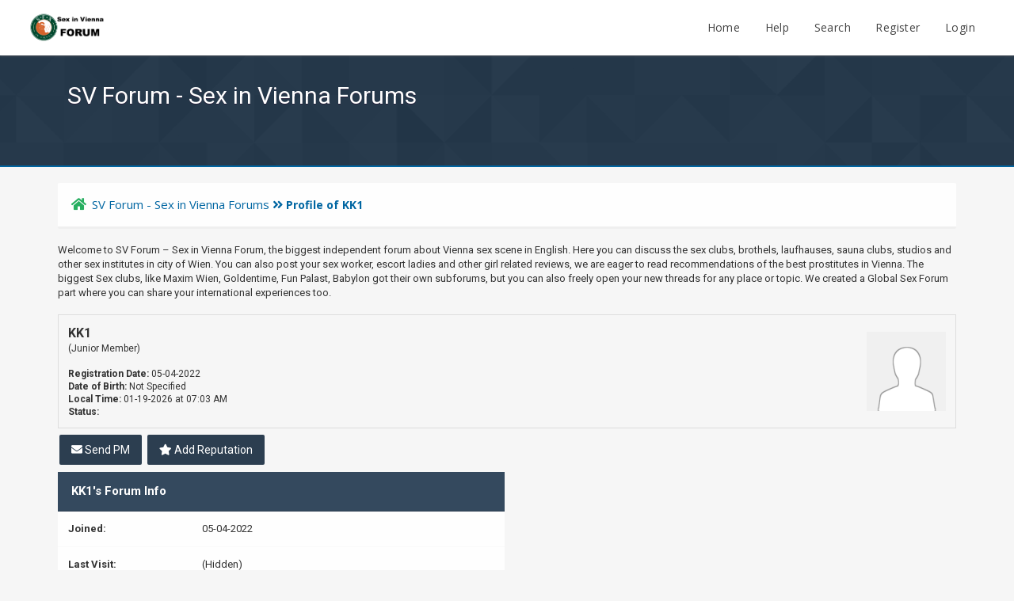

--- FILE ---
content_type: text/html; charset=UTF-8
request_url: http://forum.sex-vienna.com/User-KK1
body_size: 4023
content:
<!DOCTYPE html PUBLIC "-//W3C//DTD XHTML 1.0 Transitional//EN" "http://www.w3.org/TR/xhtml1/DTD/xhtml1-transitional.dtd"><!-- start: member_profile -->
<html xml:lang="en" lang="en" xmlns="http://www.w3.org/1999/xhtml">
<head>
<title>SV Forum - Sex in Vienna Forums - Profile of KK1</title>
<!-- start: headerinclude -->
<link rel="alternate" type="application/rss+xml" title="Latest Threads (RSS 2.0)" href="http://forum.sex-vienna.com/syndication.php" />
<link rel="alternate" type="application/atom+xml" title="Latest Threads (Atom 1.0)" href="http://forum.sex-vienna.com/syndication.php?type=atom1.0" />
<meta http-equiv="Content-Type" content="text/html; charset=UTF-8" />
<meta http-equiv="Content-Script-Type" content="text/javascript" />
<script type="text/javascript" src="http://forum.sex-vienna.com/jscripts/jquery.js?ver=1804"></script>
<script type="text/javascript" src="http://forum.sex-vienna.com/jscripts/jquery.plugins.min.js?ver=1804"></script>
<script type="text/javascript" src="http://forum.sex-vienna.com/jscripts/general.js?ver=1804"></script>
<link href='https://fonts.googleapis.com/css?family=Lobster' rel='stylesheet' type='text/css'>
<link href='https://fonts.googleapis.com/css?family=Lobster+Two' rel='stylesheet' type='text/css'>
<link href='https://fonts.googleapis.com/css?family=Source+Sans+Pro' rel='stylesheet' type='text/css'>
<link href="https://fonts.googleapis.com/css?family=Open+Sans:300,400,600,700,800" rel="stylesheet">
<meta name="viewport" content="width=device-width, initial-scale=1">
<link type="text/css" rel="stylesheet" href="http://forum.sex-vienna.com/cache/themes/theme46/css3.min.css" />
<link type="text/css" rel="stylesheet" href="http://forum.sex-vienna.com/cache/themes/theme46/footer.min.css" />
<link type="text/css" rel="stylesheet" href="http://forum.sex-vienna.com/cache/themes/theme46/extra.min.css" />
<link type="text/css" rel="stylesheet" href="http://forum.sex-vienna.com/cache/themes/theme46/global.min.css" />
<link type="text/css" rel="stylesheet" href="http://forum.sex-vienna.com/cache/themes/theme46/avatarep.min.css" />

<script type="text/javascript">
	lang.unknown_error = "An unknown error has occurred.";

	lang.select2_match = "One result is available, press enter to select it.";
	lang.select2_matches = "{1} results are available, use up and down arrow keys to navigate.";
	lang.select2_nomatches = "No matches found";
	lang.select2_inputtooshort_single = "Please enter one or more character";
	lang.select2_inputtooshort_plural = "Please enter {1} or more characters";
	lang.select2_inputtoolong_single = "Please delete one character";
	lang.select2_inputtoolong_plural = "Please delete {1} characters";
	lang.select2_selectiontoobig_single = "You can only select one item";
	lang.select2_selectiontoobig_plural = "You can only select {1} items";
	lang.select2_loadmore = "Loading more results…";
	lang.select2_searching = "Searching…";

	var cookieDomain = ".forum.sex-vienna.com";
	var cookiePath = "/";
	var cookiePrefix = "";
	var cookieSecureFlag = "0";
	var deleteevent_confirm = "Are you sure you want to delete this event?";
	var removeattach_confirm = "Are you sure you want to remove the selected attachment from this post?";
	var loading_text = 'Loading. <br />Please Wait..';
	var saving_changes = 'Saving changes..';
	var use_xmlhttprequest = "1";
	var my_post_key = "c4b9174d02093d761847eae3f56b9869";
	var rootpath = "http://forum.sex-vienna.com";
	var imagepath = "http://forum.sex-vienna.com/images/emerald";
  	var yes_confirm = "Yes";
	var no_confirm = "No";
	var MyBBEditor = null;
	var spinner_image = "http://forum.sex-vienna.com/images/emerald/spinner.gif";
	var spinner = "<img src='" + spinner_image +"' alt='' />";
	var modal_zindex = 9999;
</script>
<link rel="stylesheet" href="https://use.fontawesome.com/releases/v5.5.0/css/all.css">
<link href='https://fonts.googleapis.com/css?family=Raleway' rel='stylesheet' type='text/css'>
<link href='https://fonts.googleapis.com/css?family=Noto+Sans:400,700' rel='stylesheet' type='text/css'>
<link href='https://fonts.googleapis.com/css?family=Roboto:400,500,700' rel='stylesheet' type='text/css'>
<script>
	$(document).ready(function(){
	
	//Check to see if the window is top if not then display button
	$(window).scroll(function(){
		if ($(this).scrollTop() > 100) {
			$('.scrollToTop').fadeIn();
		} else {
			$('.scrollToTop').fadeOut();
		}
	});
	
	//Click event to scroll to top
	$('.scrollToTop').click(function(){
		$('html, body').animate({scrollTop : 0},800);
		return false;
	});
	
	$('.scrollToDown').click(function(){
		$('html, body').animate({scrollTop:$(document).height()},800);
		return false;
	});
	
});
</script>
<!-- end: headerinclude -->
<script type="text/javascript" src="http://forum.sex-vienna.com/jscripts/report.js?ver=1804"></script>
<link rel="canonical" href="http://forum.sex-vienna.com/User-KK1" />
</head>
<body>
<!-- start: header -->
<div class="haut" style="height:70px">
	<a href="http://forum.sex-vienna.com" id="logo"><img src="http://forum.sex-vienna.com/images/svlogo.png" height="40px" /></a>
	<span class="useroptions">
		<ul id="menu-deroulant">
			<li><a href="http://forum.sex-vienna.com">Home</a></li>
			<li><a href="http://forum.sex-vienna.com/misc.php?action=help">Help</a></li>
			<li><a href="http://forum.sex-vienna.com/search.php">Search</a></li>
			<!-- start: header_welcomeblock_guest -->
<li><a href="member.php?action=register">Register</a></li>
<li><a href="member.php?action=login">Login</a></li>
<script>
	var connected = 0;
</script>
<!-- end: header_welcomeblock_guest -->
		</ul>
	</span>
</div>
<div style="width: 100%; height: 70px;"></div>
<div id="header_block"><span id="hb_title">SV Forum - Sex in Vienna Forums<br><span id="hb_desc"></span></span></div>
<!-- Start - Navigation menu -->
<nav class="headerlist" style="display:none">
<ul>
  <li><a href="http://forum.sex-vienna.com"><i class="fa fa-home"></i> Home</a></li><li>
	<a href="http://forum.sex-vienna.com/misc.php?action=help"><i class="fa fa-support"></i> Help</a></li><li>
	<a href="http://forum.sex-vienna.com/search.php"><i class="fa fa-search"></i> Search</a>
</li></ul>
</nav>
<!-- End - Navigation menu -->
<center>
<!-- Start - Advice -->
<div id="mobile_member">
</div>
<!-- End - Advice -->
</center>
<div id="container">
		<a name="top" id="top"></a>
		<div id="header">
		<div id="content">
			<div class="wrapper">
				
				
				
				
				
				
				<!-- start: nav -->
<div class="navigation">
	<a href="http://forum.sex-vienna.com/index.php"><span id="home_bit"><i class="fa fa-home"></i></span></a><span><!-- start: nav_bit -->
<a href="http://forum.sex-vienna.com/index.php">SV Forum - Sex in Vienna Forums</a>
<!-- end: nav_bit --><!-- start: nav_sep_active -->
<i class="fa fa-angle-double-right"></i>
<!-- end: nav_sep_active --><!-- start: nav_bit_active -->
<span class="active">Profile of KK1</span>
<!-- end: nav_bit_active --></span>
</div>
<!-- end: nav -->
					<br />
					
<div>
Welcome to SV Forum – Sex in Vienna Forum, the biggest independent forum about Vienna sex scene in English. Here you can discuss the sex clubs, brothels, laufhauses, sauna clubs, studios and other sex institutes in city of Wien. You can also post your sex worker, escort ladies and other girl related reviews, we are eager to read recommendations of the best prostitutes in Vienna. The biggest Sex clubs, like Maxim Wien, Goldentime, Fun Palast, Babylon got their own subforums, but you can also freely open your new threads for any place or topic. We created a Global Sex Forum part where you can share your international experiences too.<br /><br />
</div>
<!-- end: header -->
<fieldset>
	<table width="100%" cellspacing="0" cellpadding="0" border="0">
		<tr>
			<td width="75%">
				<span class="largetext"><strong>KK1</strong></span><br />
				<span class="smalltext">
					(Junior Member)<br />
					
					<br />
					<strong>Registration Date:</strong> 05-04-2022<br />
					<strong>Date of Birth:</strong> Not Specified <br />
					<strong>Local Time:</strong> 01-19-2026 at 07:03 AM<br />
					<strong>Status:</strong> 
				</span>
			</td>
			<td width="25%" align="right" valign="middle"><!-- start: member_profile_avatar -->
<img src="http://forum.sex-vienna.com/images/default_avatar.png" alt="" width="100" height="100" />
<!-- end: member_profile_avatar --></td>
		</tr>
	</table>
</fieldset>
<br />

<div>
<a href="private.php?action=send&amp;uid=11466" class="button"><i class="fa fa-envelope"></i> Send PM</a>
<a href="javascript:MyBB.reputation(11466);" class="button"><i class="fa fa-star"></i> Add Reputation</a>
</div><br>
<div id="mobile_profile" style="display:none">
<table border="0" cellspacing="0" cellpadding="7" class="tborder">
				<tr>
					<td colspan="2" class="thead"><strong>KK1's Forum Info</strong></td>
				</tr>
				<tr>
					<td class="trow1" style="width: 30%;"><strong>Joined:</strong></td>
					<td class="trow1">05-04-2022</td>
				</tr>
				<tr>
					<td class="trow2"><strong>Last Visit:</strong></td>
					<td class="trow2">(Hidden)</td>
				</tr>
				<tr>
					<td class="trow1"><strong>Total Posts:</strong></td>
					<td class="trow1">3 (0 posts per day | 0.09 percent of total posts)<br /><span class="smalltext">(<a href="search.php?action=finduser&amp;uid=11466">Find All Posts</a>)</span></td>
				</tr>
				<tr>
					<td class="trow2"><strong>Total Threads:</strong></td>
					<td class="trow2">1 (0 threads per day | 0.32 percent of total threads)<br /><span class="smalltext">(<a href="search.php?action=finduserthreads&amp;uid=11466">Find All Threads</a>)</span></td>
				</tr>
				<tr>
					<td class="trow1"><strong>Time Spent Online:</strong></td>
					<td class="trow1">(Hidden)</td>
				</tr>
				
				<!-- start: member_profile_reputation -->
<tr>
	<td class="trow2"><strong>Reputation:</strong></td>
	<td class="trow2"><!-- start: postbit_reputation_formatted -->
<strong class="reputation_neutral">0</strong>
<!-- end: postbit_reputation_formatted --> [<a href="reputation.php?uid=11466">Details</a>] </td>
</tr>
<!-- end: member_profile_reputation -->


				
			</table>
<!-- start: member_profile_contact_details -->
<br />
<table border="0" cellspacing="0" cellpadding="7" class="tborder tfixed">
	<colgroup>
	<col style="width: 30%;" />
	</colgroup>
	<tr>
		<td colspan="2" class="thead"><strong>KK1's Contact Details</strong></td>
	</tr>
	
	
	<!-- start: member_profile_pm -->
<tr>
	<td class="trow1"><strong>Private Message:</strong></td>
	<td class="trow1"><a href="private.php?action=send&amp;uid=11466">Send KK1 a private message.</a></td>
</tr>
<!-- end: member_profile_pm -->
	
	
	
	
</table>
<!-- end: member_profile_contact_details -->

			
			
			
<div style="text-align: center"></div>
	</div>
<table id="profile_desktop" width="100%" cellspacing="0" cellpadding="0" border="0" align="center">
	<tr>
		<td width="50%" valign="top">
			<table border="0" cellspacing="0" cellpadding="7" class="tborder">
				<tr>
					<td colspan="2" class="thead"><strong>KK1's Forum Info</strong></td>
				</tr>
				<tr>
					<td class="trow1" style="width: 30%;"><strong>Joined:</strong></td>
					<td class="trow1">05-04-2022</td>
				</tr>
				<tr>
					<td class="trow2"><strong>Last Visit:</strong></td>
					<td class="trow2">(Hidden)</td>
				</tr>
				<tr>
					<td class="trow1"><strong>Total Posts:</strong></td>
					<td class="trow1">3 (0 posts per day | 0.09 percent of total posts)<br /><span class="smalltext">(<a href="search.php?action=finduser&amp;uid=11466">Find All Posts</a>)</span></td>
				</tr>
				<tr>
					<td class="trow2"><strong>Total Threads:</strong></td>
					<td class="trow2">1 (0 threads per day | 0.32 percent of total threads)<br /><span class="smalltext">(<a href="search.php?action=finduserthreads&amp;uid=11466">Find All Threads</a>)</span></td>
				</tr>
				<tr>
					<td class="trow1"><strong>Time Spent Online:</strong></td>
					<td class="trow1">(Hidden)</td>
				</tr>
				
				<!-- start: member_profile_reputation -->
<tr>
	<td class="trow2"><strong>Reputation:</strong></td>
	<td class="trow2"><!-- start: postbit_reputation_formatted -->
<strong class="reputation_neutral">0</strong>
<!-- end: postbit_reputation_formatted --> [<a href="reputation.php?uid=11466">Details</a>] </td>
</tr>
<!-- end: member_profile_reputation -->


				
			</table>
			<!-- start: member_profile_contact_details -->
<br />
<table border="0" cellspacing="0" cellpadding="7" class="tborder tfixed">
	<colgroup>
	<col style="width: 30%;" />
	</colgroup>
	<tr>
		<td colspan="2" class="thead"><strong>KK1's Contact Details</strong></td>
	</tr>
	
	
	<!-- start: member_profile_pm -->
<tr>
	<td class="trow1"><strong>Private Message:</strong></td>
	<td class="trow1"><a href="private.php?action=send&amp;uid=11466">Send KK1 a private message.</a></td>
</tr>
<!-- end: member_profile_pm -->
	
	
	
	
</table>
<!-- end: member_profile_contact_details -->
		</td>
		<td>&nbsp;&nbsp;</td>
		<td width="50%" valign="top">
			
			
			
			
			<div style="text-align: center"></div>
		</td>
	</tr>
</table>
<!-- start: footer -->
</div></div><footer class="footer-distributed">

			

			<div class="footer-left">

				

				

				
			</div>

			

			<div style="" class="footer-right">

				

				<div class="footer-icons"> 
					
					<a href="#"><i style="margin-top: 6px;" class="fab fa-youtube"></i></a>
					<a href="#"><i style="margin-top: 6px;" class="fab fa-facebook-f"></i></a>
					<a href="#"><i style="margin-top: 6px;" class="fab fa-twitter"></i></a>
					<a href="#"><i style="margin-top: 6px;" class="fab fa-linkedin"></i></a>
					<a href="#"><i style="margin-top: 6px;" class="fab fa-github"></i></a>

				</div>

			</div>
		<div style="display: block;" class="scrollToTop"><i class="fa fa-angle-up"></i></div>
		<div class="scrollToDown"><i class="fa fa-angle-down"></i></div>
		
		</footer>
<script>
	if (connected == 0)
	{ jQuery("#mobile_member").html("<a href='member.php?action=login'>Login</a> - <a href='member.php?action=register'>Register</a>"); }
	if (connected == 1)
	{ document.getElementById("mobile_member").innerHTML = '<a title="Inbox" href="private.php">Inbox</a> - <a title="User CP" href="usercp.php">User CP</a> - <a title="Log Out" href="http://forum.sex-vienna.com/member.php?action=logout&amp;logoutkey=">Logout</a>'; }
</script>
<!-- end: footer -->
</body>
</html>
<!-- end: member_profile -->

--- FILE ---
content_type: text/css
request_url: https://forum.sex-vienna.com/cache/themes/theme46/extra.min.css
body_size: 691
content:
.scrollToTop{background:#0066a2;color:white;position:fixed;z-index:4000;bottom:143px;right:20px;border-radius:2px;padding:9px 10px;cursor:pointer;display:block;font-size:18px}.scrollToDown{background:#0066a2;color:white;position:fixed;z-index:4000;bottom:100px;right:20px;border-radius:2px;padding:9px 10px;cursor:pointer;display:block;font-size:18px}#avatarheader{cursor:pointer;float:right;position:relative;border-radius:50%;right:-10px;bottom:11px}#avatarheader:hover{opacity:0.6}.haut{background:#FFF;width:100%;float:right;box-shadow:0px 0px 3px #656161;position:fixed;height:70px;z-index:1000;text-align:left}.headerlist{width:100%;text-align:left;border-bottom:2px solid #0066a2;background:#FFF none repeat scroll 0% 0%;font-size:15px}.headerlist ul{display:inline;text-align:right;color:#0066a2;position:relative;text-decoration:none}.headerlist ul li{display:inline-block;padding:14px 13px}#menu-deroulant,#menu-deroulant ul{padding:0;margin:0;list-style:none}#menu-deroulant{text-align:center}#menu-deroulant li{display:inline-block}#menu-deroulant ul li{display:inherit}#menu-deroulant a{text-decoration:none;display:block;color:#000}#menu-deroulant ul{position:absolute;left:-999em;text-align:left;z-index:1000}#menu-deroulant li:hover ul{left:auto}#menu-deroulant li:hover ul li a{background-color:#FFF;padding:13px;width:100%}#menu-deroulant li a{color:rgba(0,0,0,0.74);padding:25px 14px;transition:background-color 200ms,color 200ms;font-size:14px}#menu-deroulant li:hover{background:rgb(248,250,250);color:#0066a2;border-bottom:2px solid #0066a2}#menu-deroulant li:hover ul li:hover{color:#0066a2;border:none}#menu-deroulant li:hover ul li:hover a{background:rgb(248,250,250) !important}#menu-deroulant{float:right;vertical-align:middle;position:relative;right:35px;letter-spacing:0.4px}@media (max-width:768px){.haut{text-align:center}.scrollToDown,.scrollToTop{bottom:14553px}}@media (max-width:1280px){.scrollToDown,.scrollToTop{bottom:14553px}}

--- FILE ---
content_type: text/css
request_url: https://forum.sex-vienna.com/cache/themes/theme46/global.min.css
body_size: 5298
content:
body{background:#F6F6F6 none repeat scroll 0% 0%;color:#333;text-align:center;line-height:1.4;margin:0;overflow-y:scroll;text-decoration:none;font-family:Open Sans;font-size:13px}html{min-height:100%;position:relative}body{margin:0;margin-bottom:180px}.post_flexible{display:flex}.wo_title{color:#2C3E50;margin-left:15px;display:block;margin-top:20px;font-family:Source Sans Pro;font-size:25px}.wo_desc{color:rgb(58,58,59);display:inline-block;margin:15px 15px 40px;font-size:15px}#hb_title{color:white;font-size:30px;position:relative;font-family:'Roboto';left:85px;top:30px}#hb_desc{font-size:18px;text-align:left;font-family:Source Sans Pro}#home_bit{color:#27AE60;padding:0px 3px 0px 17px;position:relative;cursor:pointer;font-size:17px;transition:all 150ms;display:inline-block}.nav_link{text-decoration:none;color:#0066a2;float:right;position:relative;top:-15px;font-size:15px;padding:16px;transition:background 200ms;cursor:pointer}.nav_link:hover{background:#FCFCFC;border-bottom:2px solid #0066a2}.nav_link a:link,a:hover,a{text-decoration:none}.subforum_miniofflock i:before{content:"\f148"}.subforum_miniofflink i:before{content:"\f148"}#nav_mobile{display:none}.forum{float:left}a:link{color:#0066a2;text-decoration:none}a:visited{color:#0066a2;text-decoration:none}a:hover,a:active{color:#0066a2;text-decoration:underline}#container{background:#F6F6F6;color:#333;text-align:left;line-height:1.4;margin:0;font-family:Roboto;font-size:13px}.wrapper{width:90%;margin:auto auto}#logo{color:#0066a2;position:relative;padding:15px 35px;top:15px;font-family:'Lobster',cursive;font-size:27px}#content{background:#F6F6F6 none repeat scroll 0% 0%;width:auto !important;padding:20px 10px;overflow:hidden;margin-bottom:-75px}#header ul.menu{margin:0;padding:0;list-style:none}#header ul.menu li{margin:0 7px;display:inline}#header ul.menu li a{padding-left:20px;background-repeat:no-repeat;display:inline-block;line-height:16px}#logo ul.top_links{font-weight:bold;text-align:right;margin:-10px 5px 0 0}#panel .upper a.logout{font-weight:bold;padding-right:20px;margin-left:10px}#panel .upper a.login,#panel .upper a.lost_password{padding-left:20px;margin-left:10px;font-weight:bold}#panel .upper a.register{padding-right:20px;margin-left:10px;font-weight:bold}#panel .lower ul.panel_links{float:left}#panel .lower ul.user_links{float:right}#panel .lower ul.user_links li a{padding:0;background-image:none}#panel .upper{background:rgb(15,121,242) none repeat scroll 0% 0%;color:#fff;padding:2px;clear:both}#panel .upper a:link,#panel .upper a:visited,#panel .upper a:hover,#panel .upper a:active{color:#fff}#panel .lower{background:#efefef;color:#999;border-top:1px solid #fff;border-bottom:1px solid #ccc;padding:5px;display:none}#panel .lower a:link,#panel .lower a:visited,#panel .lower a:hover,#panel .lower a:active{color:#666}#search{border:0;padding:0;margin:0;float:right;vertical-align:middle}#search input.button,#search input.textbox{border-color:rgba(0,0,0,0.36)}#search input.button{color:#fff}#search input{margin:-3px 0}#quick_login .remember_me input{vertical-align:middle;margin:-3px 0 0 5px}#footer{clear:both}#footer ul.menu{margin:0;padding:0;list-style:none}#footer ul.menu li{margin:0 5px;display:inline}#footer .upper{background:#efefef;border-top:1px solid #bbb;border-bottom:1px solid #bbb;padding:6px;font-size:12px;overflow:hidden}#footer a:link,#footer a:visited,#footer a:hover,#footer a:active{color:#777}#footer .upper .language{float:right;margin:-1px;margin-left:15px}#footer .upper .language select{border-color:#ccc}#footer .upper .theme{float:right;margin:-1px;margin-left:15px}#footer .upper .theme select{border-color:#ccc}#footer .upper ul.bottom_links{float:left;margin:4px 0 0 0}#footer .lower{color:#666;padding:6px 6px 12px 6px;overflow:hidden;font-size:11px}#footer .lower a:link,#footer .lower a:visited{color:#444;font-weight:bold}#footer .lower a:hover,#footer .lower a:active{color:#333;text-decoration:underline;font-weight:bold}#footer .lower #current_time{float:right;color:#888}#debug{float:right;text-align:right;margin-top:20px;font-size:11px}.scaleimages img{max-width:100%}.forum_status{height:50px;width:50px;font-size:30px;text-align:center}.forum_status i{display:inline-block;line-height:50px}.forum_on{color:#0066a2}.forum_off,.forum_offlock,.forum_offlink{color:#0066a2}.forum_off i{}.forum_offlock i:before{content:"\f023"}.forum_offlink i:before{content:"\f0c1"}.subforumicon{display:inline-block;margin:0 5px}.subforum_minion{color:#0066a2}.subforum_minioff{color:#0066a2}.subforum_miniofflock{color:#0066a2}.subforum_miniofflink{color:#0066a2}table{color:#333;font-size:13px}.tborder{background:#fff;width:100%;margin:auto auto;border-bottom:3px solid #EFEFEF}.tfixed{table-layout:fixed;word-wrap:break-word}.thead{background:#34495e;color:#FFF;border-bottom:1px solid #2c3e50;padding:14px 17px;font-size:15px}.thead a:link{color:#fff;text-decoration:none}.thead a:visited{color:#fff;text-decoration:none}.thead a:hover,.thead a:active{color:#fff;text-decoration:underline}.tcat{background:#0066a2;color:#FFF;padding:9px;border-bottom:1px solid rgba(0,0,0,0.15);font-size:15px}.tcat a:link{color:#FFF}.tcat a:hover,.tcat a:active{color:#fff}.trow1{background:rgba(246,246,246,0.16) none repeat scroll 0% 0%;border:0px solid;padding:13px;border-bottom:1px solid #F9F9F9}.trow2{background:rgba(246,246,246,0.16) none repeat scroll 0% 0%;border:0px solid;padding:13px;border-bottom:1px solid #F9F9F9}.trow_shaded{background:#ffdde0;border:1px solid;border-color:#fff #ffb8be #ffb8be #fff}.no_bottom_border{border-bottom:0}.post.unapproved_post{background:#ffdde0}.post.unapproved_post .post_author{border-bottom-color:#ffb8be}.post.classic.unapproved_post .post_author{border-color:#ffb8be}.post.unapproved_post .post_controls{border-top-color:#ffb8be}.trow_deleted,.post.deleted_post{background:#E8DEFF}.trow_selected,tr.trow_selected td{background:#FFE9EB;color:#333;border-bottom-color:#F6D1D6}.trow_selected a:link,.trow_selected a:visited,.trow_selected a:hover,.trow_selected a:active{color:#333}.trow_sep{background:#ddd;color:#333;border-bottom:1px solid #c5c5c5;padding:6px;font-size:12px;font-weight:bold}.tfoot{color:rgb(58,58,59);background:rgb(246,246,246);padding:11px}.tfoot a:link{color:rgb(58,58,59);text-decoration:none}.tfoot a:visited{color:rgb(58,58,59);text-decoration:none}.tfoot a:hover,.tfoot a:active{color:rgb(58,58,59,0.5);text-decoration:none}.thead input.textbox,.thead select{border:1px solid #263c30}.bottommenu{background:#efefef;color:#333;border:1px solid #4874a3;padding:10px}.navigation{background:#FEFEFE;color:#0066a2;padding:17px 0px;border-bottom:3px solid #EFEFEF;font-family:Open Sans;font-size:15px;border-radius:2px}.advice{background:#E74C3C;width:86%;color:#FFF;text-align:center;border-radius:0px;padding:13px;margin-top:25px;font-size:14px}#mobile_member{background:#0066a2;width:86%;color:#FFF;text-align:center;border-radius:0px;padding:13px;margin-top:25px;display:none;font-size:14px}#mobile_member a{color:white}.navigation a:link{text-decoration:none !important}.navigation a:visited{text-decoration:none !important}.navigation a:hover,.navigation a:active{text-decoration:none !important}.navigation .active{font-size:14px;font-weight:bold}.smalltext{font-size:12px}.largetext{font-size:16px;font-weight:bold}fieldset{padding:12px;border:1px solid #ddd;margin:0}fieldset.trow1,fieldset.trow2{border-color:#bbb}fieldset.align_right{text-align:right}input.textbox{background:#fff;color:#333;border:1px solid #ccc;padding:9px;outline:0;font-size:13px}textarea{background:#fff;color:#333;border:1px solid #ccc;padding:2px;line-height:1.4;outline:0;font-family:Tahoma,Verdana,Arial,Sans-Serif;font-size:13px}select{background:#fff;padding:9px;border:1px solid #ccc;outline:0;font-family:Tahoma,Verdana,Arial,Sans-Serif;font-size:13px}button,input.button{background:#2C3E50;color:#FFF;padding:10px 15px;cursor:pointer;border:none;border-radius:2px;outline:0;transition:600ms;font-family:Roboto;font-size:15px}button:hover,input.button:hover{background:#0066a2;color:white}form{margin:0;padding:0}input.error,textarea.error,select.error{border:1px solid #f30;color:#f30}input.valid,textarea.valid,select.valid{border:1px solid #0c0}label.error{color:#f30;margin:5px;padding:0px;display:block;font-weight:bold;font-size:11px}form #message{width:500px}.editor{background:#f1f1f1;border:1px solid #ccc}.editor_control_bar{background:#fff;border:1px solid #ccc}.post .editor_control_bar{background:#f5f5f5}.popup_menu{background:#fff;border:1px solid #ccc;z-index:100}.popup_menu .popup_item{background:#efefef;color:#333}.popup_menu .popup_item:hover{background:#0072BC;color:#fff}.trow_reputation_positive{background:#cfc}.trow_reputation_negative{background:#fcc}.reputation_positive{color:green}.reputation_neutral{color:#444}.reputation_negative{color:red}.repbox{font-size:16px;font-weight:bold;padding:5px 7px 5px 7px}._neutral{background-color:#FAFAFA;color:#999;border:1px solid #CCC}._minus{background-color:#FDD2D1;color:#CB0200;border:1px solid #980201}._plus{background-color:#E8FCDC;color:#080;border:1px solid #080}img{border:none}img.attachment{border:1px solid #E9E5D7;padding:2px}hr{background-color:#000;color:#000;height:1px;border:0px}.clear{clear:both}.float_left{float:left}.float_right{float:right}.hidden{display:none;float:none;width:1%}.hiddenrow{display:none}.selectall{background:#FFFBD9;border-bottom:1px solid #F7E86A;color:#333;text-align:center}.expcolimage{float:right;width:auto;vertical-align:middle}.tcat_menu > .expcolimage{margin-top:0}blockquote{background:rgba(249,249,249,0.62) none repeat scroll 0% 0%;color:#696969;margin:10px;padding:10px;border-left:3px solid rgba(102,102,102,0.21)}blockquote cite{display:block;padding-bottom:3px;margin:0 0 10px 0;font-style:normal;font-weight:bold}blockquote cite span{float:right;font-weight:normal;font-size:12px;color:#666}blockquote cite span.highlight{float:none;font-weight:bold;padding-bottom:0}.codeblock{background:#fff;border:1px solid #ccc;padding:10px}.codeblock .title{border-bottom:1px solid #ccc;font-weight:bold;padding-bottom:3px;margin:0 0 10px 0}.codeblock code{overflow:auto;height:auto;max-height:200px;display:block;font-family:Monaco,Consolas,Courier,monospace;font-size:13px}.smilie{vertical-align:middle}.smilie_pointer{cursor:pointer}.separator{margin:5px;padding:0;height:0px;font-size:1px;list-style-type:none}.popup_menu .popup_item_container{margin:1px;text-align:left}.popup_menu .popup_item{display:block;padding:4px;white-space:nowrap;text-decoration:none}.popup_menu a.popup_item:hover{text-decoration:none}.subject_new{font-weight:bold}.highlight{background:#FFC;padding-top:3px;padding-bottom:3px}.pm_alert{background:#FFF6BF;text-align:center;padding:12px 20px;margin-bottom:15px;border-radius:2px;font-size:13px}.red_alert{background:#FBE3E4;color:#A5161A;text-align:center;padding:12px 20px;margin-bottom:15px;word-wrap:break-word;border-radius:2px;font-size:13px}.red_alert a:link,.red_alert a:visited,.red_alert a:hover,.red_alert  a:active{color:#A5161A}.high_warning{color:#C00}.moderate_warning{color:#F3611B}.low_warning{color:#AE5700}.online{color:#15A018}.offline{color:#C7C7C7}div.error{padding:5px 10px;border-top:2px solid #FFD324;border-bottom:2px solid #FFD324;background:#FFF6BF;font-size:12px}div.error p{margin:0;color:#333;font-weight:normal}div.error p em{font-style:normal;font-weight:bold;padding-left:24px;display:block;color:#C00}div.error ul{margin-left:24px}.pagination{padding-top:5px;margin-bottom:5px;display:block;font-size:13px}.tfoot .pagination,.tcat .pagination{padding-top:0}.pagination .pages{font-weight:bold}.pagination .pagination_current,.pagination a{background:#f5f5f5;border:1px solid #27AE60;padding:5px 8px;transition:200ms}.pagination a{background:#f5f5f5;border:1px solid #27AE60}.pagination .pagination_current{background:none;color:#333;border:none;font-weight:bold}.pagination a:hover{background:#27AE60;color:#fff;border-color:#27AE60;text-decoration:none}.pagination .go_page img{margin-bottom:-4px}.drop_go_page{background:#f5f5f5;padding:4px}.pagination_breadcrumb{background-color:#efefef;border:1px solid #fff;outline:1px solid #ccc;padding:5px;margin-top:5px;font-weight:normal}.pagination_breadcrumb_link{vertical-align:middle;cursor:pointer}.thread_legend,.thread_legend dd{margin:0;padding:0}.thread_legend dd{padding-bottom:4px;margin-right:15px}.thread_legend img{margin-right:4px;vertical-align:bottom}.forum_legend,.forum_legend dt,.forum_legend dd{margin:0;position:relative;top:11px;padding:0}.forum_legend dd{float:left;margin-right:10px;margin-top:7px}.forum_legend dt{margin-right:10px;float:left}.success_message{color:#00b200;font-weight:bold;font-size:10px;margin-bottom:10px}.error_message{color:#C00;font-weight:bold;font-size:10px;margin-bottom:10px}#posts_container{padding:0;background:rgb(246,246,246)}.ignored_post{border-top:3px solid #333;padding:15px}.ignored_post .show_ignored_post{margin-top:-15px}.post{background:#FFF;overflow:hidden;border-radius:2px;border:2px solid #34495E}.post.classic{margin-top:15px}.post .post_author{background:#F6F6F6 none repeat scroll 0% 0%;overflow:hidden}.post.classic .post_author{width:20%;border-left:none;float:left;padding:20px 20px;border-right:1px dashed #34495E}.post .post_author .buddy_status{vertical-align:middle;margin-top:-4px}.post .post_author div.author_avatar{float:left;margin-right:3px}.post.classic .post_author div.author_avatar{float:none;text-align:center;margin-top:14px}.post .post_author div.author_avatar img{background:#FFF none repeat scroll 0% 0%;border-radius:50%;box-shadow:0px 0px 2px #696969}.post .post_author div.author_information{float:left;padding:6px 8px}.post.classic .post_author div.author_information{text-align:center;padding:0px;float:none}.post .post_author div.author_statistics{float:none;font-size:13px;padding:17px 19px;color:#666;line-height:1.3}.post.classic .post_author div.author_statistics{margin:2px;padding:17px 19px;float:none;margin-bottom:10px}.post .post_head{font-size:11px;padding-bottom:4px;margin-bottom:15px}.post .post_head span.post_date{color:#666}.post .post_head span.edited_post{font-size:10px;color:#999}.post .post_head span.edited_post a{color:#666}.post_{font-size:14px;padding:12px 0}.post.classic .post_content{width:90%;position:relative;padding-left:25px;padding-right:25px}.post_content{padding:22px 13px}.post_content .signature{margin-top:5px;border-top:1px dotted #ddd;padding:10px 0 4px 0}.post .post_meta{margin:4px 0;font-size:11px;color:#999}.post .post_meta a:link,.post .post_meta a:visited{color:#777}.post .post_meta a:hover,.post .post_meta a:active{color:#777}.post_controls{clear:both;padding:5px 10px;overflow:hidden;border-top:1px dashed #34495E;background:#f6f6f6}.postbit_buttons > a:link,.postbit_buttons > a:hover,.postbit_buttons > a:visited,.postbit_buttons > a:active{color:#2C3E50;display:inline-block;margin:2px;padding:7px;transition:200ms;font-size:15px}.postbit_buttons > a:hover{opacity:0.8}.postbit_buttons a span{display:inline-block;height:16px}a.button:link,a.button:visited,a.button:active{background:#2C3E50;color:#FFF;margin:2px;border-radius:2px;padding:11px 15px;transition:all 600ms;border:none;text-decoration:none;font-size:14px}a.button:hover{background:#0066a2;color:#FFF;text-decoration:none;font-size:14px}a.button.small_button{font-size:13px;margin:0;padding:11px 15px}a.button span{display:inline-block}.quick_jump{}.pollbar{border:1px solid #3f3f3f;height:10px}.pollbar .percent{display:none}.posticons_label{white-space:nowrap}.ie6{position:absolute}.ie6.top-right{right:auto;bottom:auto;left:expression( ( 0 - jGrowl.offsetWidth + ( document.documentElement.clientWidth ? document.documentElement.clientWidth:document.body.clientWidth ) + ( ignoreMe2 = document.documentElement.scrollLeft ? document.documentElement.scrollLeft:document.body.scrollLeft ) ) + 'px' );top:expression( ( 0 + ( ignoreMe = document.documentElement.scrollTop ? document.documentElement.scrollTop:document.body.scrollTop ) ) + 'px' )}.ie6.top-left{left:expression( ( 0 + ( ignoreMe2 = document.documentElement.scrollLeft ? document.documentElement.scrollLeft:document.body.scrollLeft ) ) + 'px' );top:expression( ( 0 + ( ignoreMe = document.documentElement.scrollTop ? document.documentElement.scrollTop:document.body.scrollTop ) ) + 'px' )}.ie6.bottom-right{left:expression( ( 0 - jGrowl.offsetWidth + ( document.documentElement.clientWidth ? document.documentElement.clientWidth:document.body.clientWidth ) + ( ignoreMe2 = document.documentElement.scrollLeft ? document.documentElement.scrollLeft:document.body.scrollLeft ) ) + 'px' );top:expression( ( 0 - jGrowl.offsetHeight + ( document.documentElement.clientHeight ? document.documentElement.clientHeight:document.body.clientHeight ) + ( ignoreMe = document.documentElement.scrollTop ? document.documentElement.scrollTop:document.body.scrollTop ) ) + 'px' )}.ie6.bottom-left{left:expression( ( 0 + ( ignoreMe2 = document.documentElement.scrollLeft ? document.documentElement.scrollLeft:document.body.scrollLeft ) ) + 'px' );top:expression( ( 0 - jGrowl.offsetHeight + ( document.documentElement.clientHeight ? document.documentElement.clientHeight:document.body.clientHeight ) + ( ignoreMe = document.documentElement.scrollTop ? document.documentElement.scrollTop:document.body.scrollTop ) ) + 'px' )}.ie6.center{left:expression( ( 0 + ( ignoreMe2 = document.documentElement.scrollLeft ? document.documentElement.scrollLeft:document.body.scrollLeft ) ) + 'px' );top:expression( ( 0 + ( ignoreMe = document.documentElement.scrollTop ? document.documentElement.scrollTop:document.body.scrollTop ) ) + 'px' );width:100%}.jGrowl{z-index:9999;color:#fff;font-size:12px;position:fixed}.jGrowl.top-left{left:0px;top:0px}.jGrowl.top-right{right:0px;top:0px}.jGrowl.bottom-left{left:0px;bottom:0px}.jGrowl.bottom-right{right:0px;bottom:0px}.jGrowl.center{top:0px;width:50%;left:25%}.center .jGrowl-notification,.center .jGrowl-closer{margin-left:auto;margin-right:auto}.jGrowl .jGrowl-notification,.jGrowl .jGrowl-closer{background-color:#000;opacity:.85;-ms-filter:"progid:DXImageTransform.Microsoft.Alpha(Opacity=85)";filter:progid:DXImageTransform.Microsoft.Alpha(Opacity=85);zoom:1;width:235px;padding:10px;margin-top:5px;margin-bottom:5px;font-family:Tahoma,Arial,Helvetica,sans-serif;font-size:1em;text-align:left;display:none;border-radius:5px}.jGrowl .jGrowl-notification{min-height:40px}.jGrowl .jGrowl-notification,.jGrowl .jGrowl-closer{margin:10px}.jGrowl .jGrowl-notification .jGrowl-header{font-weight:bold;font-size:.85em}.jGrowl .jGrowl-notification .jGrowl-close{z-index:99;float:right;font-weight:bold;font-size:1em;cursor:pointer}.jGrowl .jGrowl-closer{padding-top:4px;padding-bottom:4px;cursor:pointer;font-size:.9em;font-weight:bold;text-align:center}@media print{.jGrowl{display:none}}.blocker{position:fixed;top:0;right:0;bottom:0;left:0;width:100%;height:100%;overflow:auto;z-index:9999;padding:20px;box-sizing:border-box;background-color:rgba(0,0,0,0.65);text-align:center}.blocker::before{content:"";display:inline-block;height:100%;vertical-align:middle;margin-right:-0.05em}.modal{width:400px;text-align:left;background:#fff;display:inline-block;vertical-align:middle;position:relative;z-index:2;-webkit-box-sizing:border-box;-moz-box-sizing:border-box;box-sizing:border-box;-webkit-border-radius:8px;-moz-border-radius:8px;-o-border-radius:8px;-ms-border-radius:8px;border-radius:8px;-webkit-box-shadow:0 0 10px #000;-moz-box-shadow:0 0 10px #000;-o-box-shadow:0 0 10px #000;-ms-box-shadow:0 0 10px #000;box-shadow:0 0 10px #000}.modal a.close-modal{position:absolute;top:-12.5px;right:-12.5px;display:block;width:30px;height:30px;font-size:0px}.modal a.close-modal:before{font-family:"Font Awesome 5 Free";font-size:25px;content:"\f410"}.modal-spinner{display:none;width:64px;height:64px;position:fixed;top:50%;left:50%;margin-right:-32px;margin-top:-32px;background:url(../../../images/spinner_big.gif) no-repeat center center;-webkit-border-radius:8px;-moz-border-radius:8px;-o-border-radius:8px;-ms-border-radius:8px;border-radius:8px}.jqifade{position:absolute;background-color:#777}div.jqi{width:400px;max-width:90%;font-family:Verdana,Geneva,Arial,Helvetica,sans-serif;position:absolute;background-color:#fff;font-size:11px;text-align:left;border:solid 1px #eee;border-radius:6px;-moz-border-radius:6px;-webkit-border-radius:6px;padding:7px}div.jqi .jqiclose{position:absolute;top:4px;right:-2px;width:18px;cursor:default;color:#bbb;font-weight:bold}div.jqi .jqistate{background-color:#fff}div.jqi .jqititle{padding:5px 10px;font-size:16px;line-height:20px;border-bottom:solid 1px #eee}div.jqi .jqimessage{padding:10px;line-height:20px;color:#444}div.jqi .jqibuttons{text-align:right;margin:0 -7px -7px -7px;border-top:solid 1px #e4e4e4;background-color:#f4f4f4;border-radius:0 0 6px 6px;-moz-border-radius:0 0 6px 6px;-webkit-border-radius:0 0 6px 6px}div.jqi .jqibuttons button{margin:0;padding:6px 20px;background-color:transparent;font-weight:normal;border:none;border-left:solid 1px #e4e4e4;color:#777;font-weight:bold;font-size:12px}div.jqi .jqibuttons button.jqidefaultbutton{color:#489afe}div.jqi .jqibuttons button:hover,div.jqi .jqibuttons button:focus{color:#287ade;outline:none}div.jqi .jqiparentstate::after{background-color:#777;opacity:0.6;filter:alpha(opacity=60);content:'';position:absolute;top:0;left:0;bottom:0;right:0;border-radius:6px;-moz-border-radius:6px;-webkit-border-radius:6px}div.jqi .jqisubstate{position:absolute;top:0;left:20%;width:60%;padding:7px;border:solid 1px #eee;border-top:none;border-radius:0 0 6px 6px;-moz-border-radius:0 0 6px 6px;-webkit-border-radius:0 0 6px 6px}div.jqi .jqisubstate .jqibuttons button{padding:10px 18px}.jqi .jqiarrow{position:absolute;height:0;width:0;line-height:0;font-size:0;border:solid 10px transparent}.jqi .jqiarrowtl{left:10px;top:-20px;border-bottom-color:#fff}.jqi .jqiarrowtc{left:50%;top:-20px;border-bottom-color:#fff;margin-left:-10px}.jqi .jqiarrowtr{right:10px;top:-20px;border-bottom-color:#fff}.jqi .jqiarrowbl{left:10px;bottom:-20px;border-top-color:#fff}.jqi .jqiarrowbc{left:50%;bottom:-20px;border-top-color:#fff;margin-left:-10px}.jqi .jqiarrowbr{right:10px;bottom:-20px;border-top-color:#fff}.jqi .jqiarrowlt{left:-20px;top:10px;border-right-color:#fff}.jqi .jqiarrowlm{left:-20px;top:50%;border-right-color:#fff;margin-top:-10px}.jqi .jqiarrowlb{left:-20px;bottom:10px;border-right-color:#fff}.jqi .jqiarrowrt{right:-20px;top:10px;border-left-color:#fff}.jqi .jqiarrowrm{right:-20px;top:50%;border-left-color:#fff;margin-top:-10px}.jqi .jqiarrowrb{right:-20px;bottom:10px;border-left-color:#fff}